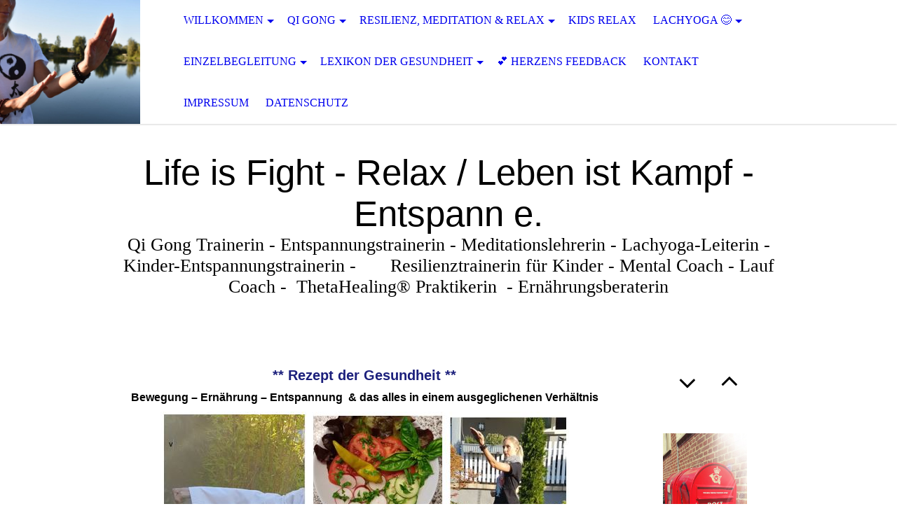

--- FILE ---
content_type: text/html; charset=utf-8
request_url: https://life-is-fight-relax.de/Lexikon-der-Gesundheit/Rezept-der-Gesundheit/
body_size: 24780
content:
<!DOCTYPE html><html lang="de"><head><meta http-equiv="Content-Type" content="text/html; charset=UTF-8"><title>Qi Gong Trainerin - Entspannungstrainerin - Meditationslehrerin - Lachyoga-Leiterin - Kinder-Entspannungstrainerin -       Resilienztrainerin für Kinder - Mental Coach - Lauf Coach -  ThetaHealing® Praktikerin  - Ernährungsberaterin - Rezept der Gesundheit</title><meta name="keywords" content="Qi Gong Rostock Theta Healing Brinckmansdorf Harmonie Entspannung Energie Qigong Ernährungscoaching Mentaltraining Mental Coaching Sandra Juraschek Meditation Lachyoga"><link href="http://510787919.swh.strato-hosting.eu/Lexikon-der-Gesundheit/Rezept-der-Gesundheit/" rel="canonical"><meta content="Qi Gong Trainerin - Entspannungstrainerin - Meditationslehrerin - Lachyoga-Leiterin - Kinder-Entspannungstrainerin -       Resilienztrainerin für Kinder - Mental Coach - Lauf Coach -  ThetaHealing® Praktikerin  - Ernährungsberaterin - Rezept der Gesundheit" property="og:title"><meta content="website" property="og:type"><meta content="http://510787919.swh.strato-hosting.eu/Lexikon-der-Gesundheit/Rezept-der-Gesundheit/" property="og:url"><meta content="https://life-is-fight-relax.de/.cm4all/uproc.php/0/DSC_0103.JPG" property="og:image"/><script>
              window.beng = window.beng || {};
              window.beng.env = {
                language: "en",
                country: "US",
                mode: "deploy",
                context: "page",
                pageId: "000004395663",
                pageLanguage: "de",
                skeletonId: "",
                scope: "1901823",
                isProtected: false,
                navigationText: "Rezept der Gesundheit",
                instance: "1",
                common_prefix: "https://strato-editor.com",
                design_common: "https://strato-editor.com/beng/designs/",
                design_template: "sys/cm_dh_071",
                path_design: "https://strato-editor.com/beng/designs/data/sys/cm_dh_071/",
                path_res: "https://strato-editor.com/res/",
                path_bengres: "https://strato-editor.com/beng/res/",
                masterDomain: "",
                preferredDomain: "",
                preprocessHostingUri: function(uri) {
                  
                    return uri || "";
                  
                },
                hideEmptyAreas: true
              };
            </script><script xmlns="http://www.w3.org/1999/xhtml" src="https://strato-editor.com/cm4all-beng-proxy/beng-proxy.js"></script><link xmlns="http://www.w3.org/1999/xhtml" rel="stylesheet" href="https://strato-editor.com/.cm4all/e/static/3rdparty/font-awesome/css/font-awesome.min.css"></link><link rel="stylesheet" type="text/css" href="https://strato-editor.com/.cm4all/res/static/libcm4all-js-widget/3.89.7/css/widget-runtime.css" />
<link rel="stylesheet" type="text/css" href="https://strato-editor.com/.cm4all/res/static/beng-editor/5.3.138/css/deploy.css" />
<link rel="stylesheet" type="text/css" href="https://strato-editor.com/.cm4all/res/static/libcm4all-js-widget/3.89.7/css/slideshow-common.css" />
<script src="https://strato-editor.com/.cm4all/res/static/jquery-1.7/jquery.js"></script><script src="https://strato-editor.com/.cm4all/res/static/prototype-1.7.3/prototype.js"></script><script src="https://strato-editor.com/.cm4all/res/static/jslib/1.4.1/js/legacy.js"></script><script src="https://strato-editor.com/.cm4all/res/static/libcm4all-js-widget/3.89.7/js/widget-runtime.js"></script>
<script src="https://strato-editor.com/.cm4all/res/static/libcm4all-js-widget/3.89.7/js/slideshow-common.js"></script>
<script src="https://strato-editor.com/.cm4all/res/static/beng-editor/5.3.138/js/deploy.js"></script>
<script type="text/javascript" src="https://strato-editor.com/.cm4all/uro/assets/js/uro-min.js"></script><meta name="viewport" content="width=device-width, initial-scale=1"><link rel="stylesheet" type="text/css" href="https://strato-editor.com/.cm4all/designs/static/sys/cm_dh_071/1767916840.7971897/css/main.css"><link rel="stylesheet" type="text/css" href="https://strato-editor.com/.cm4all/designs/static/sys/cm_dh_071/1767916840.7971897/css/responsive.css"><link rel="stylesheet" type="text/css" href="https://strato-editor.com/.cm4all/designs/static/sys/cm_dh_071/1767916840.7971897/css/cm-templates-global-style.css"><script type="text/javascript" language="javascript" src="https://strato-editor.com/.cm4all/designs/static/sys/cm_dh_071/1767916840.7971897/js/fix_sidebar.js"></script><script type="text/javascript" language="javascript" src="https://strato-editor.com/.cm4all/designs/static/sys/cm_dh_071/1767916840.7971897/js/cm-templates-global-script.js"></script><!--$Id: template.xsl 1832 2012-03-01 10:37:09Z dominikh $--><link href="/.cm4all/handler.php/vars.css?v=20250616171714" type="text/css" rel="stylesheet"><style type="text/css">.cm-logo {background-image: url("/.cm4all/uproc.php/0/.DSC_0103.JPG/picture-1200?_=174bc70acd8");
        background-position: 50% 50%;
background-size: auto 100%;
background-repeat: no-repeat;
      }</style><script type="text/javascript">window.cmLogoWidgetId = "STRATP_cm4all_com_widgets_Logo_30135537";
            window.cmLogoGetCommonWidget = function (){
                return new cm4all.Common.Widget({
            base    : "/Lexikon-der-Gesundheit/Rezept-der-Gesundheit/index.php/",
            session : "",
            frame   : "",
            path    : "STRATP_cm4all_com_widgets_Logo_30135537"
        })
            };
            window.logoConfiguration = {
                "cm-logo-x" : "50%",
        "cm-logo-y" : "50%",
        "cm-logo-v" : "2.0",
        "cm-logo-w" : "auto",
        "cm-logo-h" : "100%",
        "cm-logo-di" : "sys/cm_dh_071",
        "cm-logo-u" : "uro-service://",
        "cm-logo-k" : "%7B%22serviceId%22%3A%220%22%2C%22path%22%3A%22%2F%22%2C%22name%22%3A%22DSC_0103.JPG%22%2C%22type%22%3A%22image%2Fjpeg%22%2C%22size%22%3A%2212489963%22%2C%22start%22%3A%22174bc70acd8%22%2C%22width%22%3A%226000%22%2C%22height%22%3A%224000%22%7D",
        "cm-logo-bc" : "",
        "cm-logo-ln" : "/Willkommen/index.php/",
        "cm-logo-ln$" : "home",
        "cm-logo-hi" : false
        ,
        _logoBaseUrl : "uro-service:\/\/",
        _logoPath : "%7B%22serviceId%22%3A%220%22%2C%22path%22%3A%22%2F%22%2C%22name%22%3A%22DSC_0103.JPG%22%2C%22type%22%3A%22image%2Fjpeg%22%2C%22size%22%3A%2212489963%22%2C%22start%22%3A%22174bc70acd8%22%2C%22width%22%3A%226000%22%2C%22height%22%3A%224000%22%7D"
        };
            jQuery(document).ready(function() {
                var href = (beng.env.mode == "deploy" ? "/" : "/Willkommen/index.php/");
                jQuery(".cm-logo").wrap("<a style='text-decoration: none;' href='" + href + "'></a>");
            });
            
          jQuery(document).ready(function() {
            var logoElement = jQuery(".cm-logo");
            logoElement.attr("role", "img");
            logoElement.attr("tabindex", "0");
            logoElement.attr("aria-label", "logo");
          });
        </script><link rel="shortcut icon" type="image/png" href="/.cm4all/sysdb/favicon/icon-32x32_48955d8.png"/><link rel="shortcut icon" sizes="196x196" href="/.cm4all/sysdb/favicon/icon-196x196_48955d8.png"/><link rel="apple-touch-icon" sizes="180x180" href="/.cm4all/sysdb/favicon/icon-180x180_48955d8.png"/><link rel="apple-touch-icon" sizes="120x120" href="/.cm4all/sysdb/favicon/icon-120x120_48955d8.png"/><link rel="apple-touch-icon" sizes="152x152" href="/.cm4all/sysdb/favicon/icon-152x152_48955d8.png"/><link rel="apple-touch-icon" sizes="76x76" href="/.cm4all/sysdb/favicon/icon-76x76_48955d8.png"/><meta name="msapplication-square70x70logo" content="/.cm4all/sysdb/favicon/icon-70x70_48955d8.png"/><meta name="msapplication-square150x150logo" content="/.cm4all/sysdb/favicon/icon-150x150_48955d8.png"/><meta name="msapplication-square310x310logo" content="/.cm4all/sysdb/favicon/icon-310x310_48955d8.png"/><link rel="shortcut icon" type="image/png" href="/.cm4all/sysdb/favicon/icon-48x48_48955d8.png"/><link rel="shortcut icon" type="image/png" href="/.cm4all/sysdb/favicon/icon-96x96_48955d8.png"/><style id="cm_table_styles"></style><style id="cm_background_queries"></style><script type="application/x-cm4all-cookie-consent" data-code=""></script></head><body ondrop="return false;" class=" device-desktop cm-deploy cm-deploy-342 cm-deploy-4x"><div class="cm-background" data-cm-qa-bg="image"></div><div class="cm-background-video" data-cm-qa-bg="video"></div><div class="cm-background-effects" data-cm-qa-bg="effect"></div><div class="cm-templates-container"><div class="cm-kv-0" id="keyvisual"></div><header class="head_wrapper"><div class="cm-logo cm_can_be_empty" id="logo"> </div><div class="edges_left"><div class="rotateme"> </div></div><nav class="navigation_wrapper" id="cm_navigation"><ul id="cm_mainnavigation"><li id="cm_navigation_pid_4394115" class="cm_has_subnavigation"><a title="Willkommen" href="/Willkommen/" class="cm_anchor">Willkommen</a><ul class="cm_subnavigation" id="cm_subnavigation_pid_4394115"><li id="cm_navigation_pid_4394263"><a title="Life is Fight - Relax " href="/Willkommen/Life-is-Fight-Relax/" class="cm_anchor">Life is Fight - Relax </a></li><li id="cm_navigation_pid_4394114"><a title="Über mich" href="/Willkommen/Ueber-mich/" class="cm_anchor">Über mich</a></li></ul></li><li id="cm_navigation_pid_8104377" class="cm_has_subnavigation"><a title=" Qi Gong" href="/Qi-Gong/" class="cm_anchor"> Qi Gong</a><ul class="cm_subnavigation" id="cm_subnavigation_pid_8104377"><li id="cm_navigation_pid_4394172"><a title="Was ist Qi Gong?" href="/Qi-Gong/Was-ist-Qi-Gong/" class="cm_anchor">Was ist Qi Gong?</a></li></ul></li><li id="cm_navigation_pid_4394173" class="cm_has_subnavigation"><a title="Resilienz, Meditation &amp; Relax" href="/Resilienz,-Meditation-Relax/" class="cm_anchor">Resilienz, Meditation &amp; Relax</a><ul class="cm_subnavigation" id="cm_subnavigation_pid_4394173"><li id="cm_navigation_pid_8104489"><a title="Business Relax &amp; Meditation" href="/Resilienz,-Meditation-Relax/Business-Relax-Meditation/" class="cm_anchor">Business Relax &amp; Meditation</a></li><li id="cm_navigation_pid_8447930"><a title="Resilienz &amp; Heilung: Achtsamkeit im Wald" href="/Resilienz,-Meditation-Relax/Resilienz-Heilung-Achtsamkeit-im-Wald/" class="cm_anchor">Resilienz &amp; Heilung: Achtsamkeit im Wald</a></li><li id="cm_navigation_pid_8124895"><a title="Kraft der Entspannung für Senioren" href="/Resilienz,-Meditation-Relax/Kraft-der-Entspannung-fuer-Senioren/" class="cm_anchor">Kraft der Entspannung für Senioren</a></li><li id="cm_navigation_pid_4394174"><a title="Mentalreise" href="/Resilienz,-Meditation-Relax/Mentalreise/" class="cm_anchor">Mentalreise</a></li></ul></li><li id="cm_navigation_pid_5062667"><a title="KIDS Relax" href="/KIDS-Relax/" class="cm_anchor">KIDS Relax</a></li><li id="cm_navigation_pid_8106044" class="cm_has_subnavigation"><a title="Lachyoga 😊" href="/Lachyoga/" class="cm_anchor">Lachyoga 😊</a><ul class="cm_subnavigation" id="cm_subnavigation_pid_8106044"><li id="cm_navigation_pid_8125016"><a title="Live-Online-Seminar" href="/Lachyoga/Live-Online-Seminar/" class="cm_anchor">Live-Online-Seminar</a></li></ul></li><li id="cm_navigation_pid_8104554" class="cm_has_subnavigation"><a title="Einzelbegleitung" href="/Einzelbegleitung/" class="cm_anchor">Einzelbegleitung</a><ul class="cm_subnavigation" id="cm_subnavigation_pid_8104554"><li id="cm_navigation_pid_5758055"><a title="Mental Coaching" href="/Einzelbegleitung/Mental-Coaching/" class="cm_anchor">Mental Coaching</a></li><li id="cm_navigation_pid_5783417"><a title="Ernährungscoaching" href="/Einzelbegleitung/Ernaehrungscoaching/" class="cm_anchor">Ernährungscoaching</a></li><li id="cm_navigation_pid_7142160"><a title="Theta Healing®" href="/Einzelbegleitung/Theta-Healing/" class="cm_anchor">Theta Healing®</a></li></ul></li><li id="cm_navigation_pid_4394265" class="cm_current cm_has_subnavigation"><a title="Lexikon der Gesundheit" href="/Lexikon-der-Gesundheit/" class="cm_anchor">Lexikon der Gesundheit</a><ul class="cm_subnavigation" id="cm_subnavigation_pid_4394265"><li id="cm_navigation_pid_4394271"><a title="Der Atem - Dein Leben" href="/Lexikon-der-Gesundheit/Der-Atem-Dein-Leben/" class="cm_anchor">Der Atem - Dein Leben</a></li><li id="cm_navigation_pid_4394273"><a title="Dein Körper, Geist &amp; Seele" href="/Lexikon-der-Gesundheit/Dein-Koerper,-Geist-Seele/" class="cm_anchor">Dein Körper, Geist &amp; Seele</a></li><li id="cm_navigation_pid_4394272"><a title="Die Psychosomatik" href="/Lexikon-der-Gesundheit/Die-Psychosomatik/" class="cm_anchor">Die Psychosomatik</a></li><li id="cm_navigation_pid_4395663" class="cm_current"><a title="Rezept der Gesundheit" href="/Lexikon-der-Gesundheit/Rezept-der-Gesundheit/" class="cm_anchor">Rezept der Gesundheit</a></li><li id="cm_navigation_pid_4397515"><a title="Bewegung" href="/Lexikon-der-Gesundheit/Bewegung/" class="cm_anchor">Bewegung</a></li></ul></li><li id="cm_navigation_pid_6079247"><a title="💕 Herzens Feedback " href="/Herzens-Feedback/" class="cm_anchor">💕 Herzens Feedback </a></li><li id="cm_navigation_pid_4394112"><a title="Kontakt" href="/Kontakt/" class="cm_anchor">Kontakt</a></li><li id="cm_navigation_pid_4394111"><a title="Impressum" href="/Impressum/" class="cm_anchor">Impressum</a></li><li id="cm_navigation_pid_4616664"><a title="Datenschutz" href="/Datenschutz/" class="cm_anchor">Datenschutz</a></li></ul></nav><div class="edges_right"><div class="rotateme"> </div></div><div class="toolbartop" id="toolbar_top"><div class="ticon" onclick="goToByScroll('#footer');"><i class="fa fa-angle-down"></i></div><div class="ticon" onclick="goToByScroll('#title_wrapper');"><i class="fa fa-angle-up"></i></div></div></header><div class="content_wrapper"><div class="title_wrapper cm_can_be_empty" id="title_wrapper"><div class="title cm_can_be_empty cm-templates-heading__title" id="title" style=""><span style='font-family: "Abril Fatface", sans-serif;'>Life is Fight - Relax / Leben ist Kampf - Entspann e.</span></div><div class="subtitle cm_can_be_empty cm-templates-heading__subtitle" id="subtitle" style="">Qi Gong Trainerin - Entspannungstrainerin - Meditationslehrerin - Lachyoga-Leiterin - Kinder-Entspannungstrainerin -       Resilienztrainerin für Kinder - Mental Coach - Lauf Coach -  ThetaHealing® Praktikerin  - Ernährungsberaterin</div></div><div class="main_wrapper"><div class="main_color cm-template-content"><main class="content_main cm-template-content__main cm-templates-text" data-cm-hintable="yes"><h1 style="text-align: center;"><strong><span style="font-size: 20px; font-family: Raleway, sans-serif; color: #1c207c;">** Rezept der Gesundheit **</span></strong></h1><h1 style="text-align: center;"><span style="font-family: Raleway, sans-serif; color: #000000;"> <span style="font-size: 12pt;">Bewegung – Ernährung – Entspannung </span><span style="font-size: 12pt;"> &amp; das alles in einem ausgeglichenen Verhältnis</span></span><br></h1><div class="clearFloating" style="clear:both;height: 0px; width: auto;"></div><div id="widgetcontainer_STRATP_cm4all_com_widgets_UroPhoto_30171761" class="
				    cm_widget_block
					cm_widget cm4all_com_widgets_UroPhoto cm_widget_block_center" style="width:100%; max-width:583px; "><div class="cm_widget_anchor"><a name="STRATP_cm4all_com_widgets_UroPhoto_30171761" id="widgetanchor_STRATP_cm4all_com_widgets_UroPhoto_30171761"><!--cm4all.com.widgets.UroPhoto--></a></div><div xmlns="http://www.w3.org/1999/xhtml" data-uro-type="image" style="width:100%;height:100%;" id="uroPhotoOuterSTRATP_cm4all_com_widgets_UroPhoto_30171761">            <picture><source srcset="/.cm4all/uproc.php/0/.ern%C3%A4hrung.JPG/picture-1600?_=1748e3b48a0 1x, /.cm4all/uproc.php/0/.ern%C3%A4hrung.JPG/picture-2600?_=1748e3b48a0 2x" media="(min-width:800px)"><source srcset="/.cm4all/uproc.php/0/.ern%C3%A4hrung.JPG/picture-1200?_=1748e3b48a0 1x, /.cm4all/uproc.php/0/.ern%C3%A4hrung.JPG/picture-1600?_=1748e3b48a0 2x" media="(min-width:600px)"><source srcset="/.cm4all/uproc.php/0/.ern%C3%A4hrung.JPG/picture-800?_=1748e3b48a0 1x, /.cm4all/uproc.php/0/.ern%C3%A4hrung.JPG/picture-1200?_=1748e3b48a0 2x" media="(min-width:400px)"><source srcset="/.cm4all/uproc.php/0/.ern%C3%A4hrung.JPG/picture-400?_=1748e3b48a0 1x, /.cm4all/uproc.php/0/.ern%C3%A4hrung.JPG/picture-800?_=1748e3b48a0 2x" media="(min-width:200px)"><source srcset="/.cm4all/uproc.php/0/.ern%C3%A4hrung.JPG/picture-200?_=1748e3b48a0 1x, /.cm4all/uproc.php/0/.ern%C3%A4hrung.JPG/picture-400?_=1748e3b48a0 2x" media="(min-width:100px)"><img src="/.cm4all/uproc.php/0/.ern%C3%A4hrung.JPG/picture-200?_=1748e3b48a0" data-uro-original="/.cm4all/uproc.php/0/ern%C3%A4hrung.JPG?_=1748e3b48a0" onerror="uroGlobal().util.error(this, '', 'uro-widget')" data-uro-width="583" data-uro-height="439" alt="" style="width:100%;" title="" loading="lazy"></picture>
<span></span></div></div><div id="cm_bottom_clearer" style="clear: both;" contenteditable="false"></div></main></div><footer class="footer_wrapper cm-templates-footer cm_can_be_empty" id="footer" data-cm-hintable="yes"> </footer></div><div class="sidebar_wrapper cm-templates-sidebar-wrapper"><div class="toolbar_wrapper" id="toolbar"><div class="ticon" onclick="goToByScroll('#footer');"><i class="fa fa-angle-down"></i></div><div class="ticon" onclick="goToByScroll('#title_wrapper');"><i class="fa fa-angle-up"></i></div></div><aside class="sidebar cm_can_be_empty" id="widgetbar_site_1" data-cm-hintable="yes"><p>  </p><div id="widgetcontainer_STRATP_cm4all_com_widgets_UroPhoto_30136695" class="
				    cm_widget_block
					cm_widget cm4all_com_widgets_UroPhoto cm_widget_block_center" style="width:66.7%; max-width:2268px; "><div class="cm_widget_anchor"><a name="STRATP_cm4all_com_widgets_UroPhoto_30136695" id="widgetanchor_STRATP_cm4all_com_widgets_UroPhoto_30136695"><!--cm4all.com.widgets.UroPhoto--></a></div><div xmlns="http://www.w3.org/1999/xhtml" data-uro-type="image" style="width:100%;height:100%;" id="uroPhotoOuterSTRATP_cm4all_com_widgets_UroPhoto_30136695">            <picture><source srcset="/.cm4all/uproc.php/0/.20190725_170507.jpg/picture-1600?_=174832ac788 1x, /.cm4all/uproc.php/0/.20190725_170507.jpg/picture-2600?_=174832ac788 2x" media="(min-width:800px)"><source srcset="/.cm4all/uproc.php/0/.20190725_170507.jpg/picture-1200?_=174832ac788 1x, /.cm4all/uproc.php/0/.20190725_170507.jpg/picture-1600?_=174832ac788 2x" media="(min-width:600px)"><source srcset="/.cm4all/uproc.php/0/.20190725_170507.jpg/picture-800?_=174832ac788 1x, /.cm4all/uproc.php/0/.20190725_170507.jpg/picture-1200?_=174832ac788 2x" media="(min-width:400px)"><source srcset="/.cm4all/uproc.php/0/.20190725_170507.jpg/picture-400?_=174832ac788 1x, /.cm4all/uproc.php/0/.20190725_170507.jpg/picture-800?_=174832ac788 2x" media="(min-width:200px)"><source srcset="/.cm4all/uproc.php/0/.20190725_170507.jpg/picture-200?_=174832ac788 1x, /.cm4all/uproc.php/0/.20190725_170507.jpg/picture-400?_=174832ac788 2x" media="(min-width:100px)"><img src="/.cm4all/uproc.php/0/.20190725_170507.jpg/picture-200?_=174832ac788" data-uro-original="/.cm4all/uproc.php/0/20190725_170507.jpg?_=174832ac788" onerror="uroGlobal().util.error(this, '', 'uro-widget')" data-uro-width="2268" data-uro-height="4032" alt="" style="width:100%;" title="" loading="lazy"></picture>
<span></span></div></div><p> </p><div id="widgetcontainer_STRATP_cm4all_com_widgets_Formular_30135548_30135553" class="
				    cm_widget_block
					cm_widget cm4all_com_widgets_Formular cm_widget_block_center" style="width:100%; max-width:100%; "><div class="cm_widget_anchor"><a name="STRATP_cm4all_com_widgets_Formular_30135548_30135553" id="widgetanchor_STRATP_cm4all_com_widgets_Formular_30135548_30135553"><!--cm4all.com.widgets.Formular--></a></div><div class="cm-widget-teaser" style="text-align:center; margin-left: auto; margin-right: auto;"><a    href="/Kontakt/index.php/#STRATP_cm4all_com_widgets_Formular_30135548" target="_self"><div style="height:50px;"><i class="fa fa-pencil-square-o" aria-hidden="true" style="font-size:45px;float:none;"></i></div></a><h3 style="margin: 0;">Kontaktformular</h3><a    href="/Kontakt/index.php/#STRATP_cm4all_com_widgets_Formular_30135548" target="_self" style="text-decoration: none;"><p>Dein Weg zur Entspannung...</p></a></div>
</div><p><br></p></aside><aside class="sidebar cm_can_be_empty" id="widgetbar_page_1" data-cm-hintable="yes"><p><br></p></aside><aside class="sidebar cm_can_be_empty" id="widgetbar_page_2" data-cm-hintable="yes"><p> </p></aside><aside class="sidebar cm_can_be_empty" id="widgetbar_site_2" data-cm-hintable="yes"><p><br></p></aside></div></div></div><script type="text/javascript">

function goToByScroll(id){
     jQuery('html,body').animate({scrollTop: jQuery(id).offset().top},'slow');
}

</script><div class="cm_widget_anchor"><a name="STRATP_cm4all_com_widgets_CookiePolicy_30135538" id="widgetanchor_STRATP_cm4all_com_widgets_CookiePolicy_30135538"><!--cm4all.com.widgets.CookiePolicy--></a></div><script data-tracking="true" data-cookie-settings-enabled="false" src="/.cm4all/widgetres.php/cm4all.com.widgets.CookiePolicy/show.js?v=3.3.38" defer="defer" id="cookieSettingsScript"></script><noscript ><div style="position:absolute;bottom:0;" id="statdiv"><img alt="" height="1" width="1" src="https://strato-editor.com/.cm4all/_pixel.img?site=1942698-gB7x4AMc&amp;page=pid_4395663&amp;path=%2FLexikon-der-Gesundheit%2FRezept-der-Gesundheit%2Findex.php%2F&amp;nt=Rezept+der+Gesundheit"/></div></noscript><script  type="text/javascript">//<![CDATA[
            document.body.insertAdjacentHTML('beforeend', '<div style="position:absolute;bottom:0;" id="statdiv"><img alt="" height="1" width="1" src="https://strato-editor.com/.cm4all/_pixel.img?site=1942698-gB7x4AMc&amp;page=pid_4395663&amp;path=%2FLexikon-der-Gesundheit%2FRezept-der-Gesundheit%2Findex.php%2F&amp;nt=Rezept+der+Gesundheit&amp;domain='+escape(document.location.hostname)+'&amp;ref='+escape(document.referrer)+'"/></div>');
        //]]></script><div style="display: none;" id="keyvisualWidgetVideosContainer"></div><style type="text/css">.cm-kv-0 {
background-color: transparent;
background-image: url("/.cm4all/iproc.php/.cm4all/sysdb/keyvisuals/004.png/scale_0_0/004.png");
background-repeat: no-repeat;
}
</style><style type="text/css">
			#keyvisual {
				overflow: hidden;
			}
			.kv-video-wrapper {
				width: 100%;
				height: 100%;
				position: relative;
			}
			</style><script type="text/javascript">
				jQuery(document).ready(function() {
					function moveTempVideos(slideshow, isEditorMode) {
						var videosContainer = document.getElementById('keyvisualWidgetVideosContainer');
						if (videosContainer) {
							while (videosContainer.firstChild) {
								var div = videosContainer.firstChild;
								var divPosition = div.className.substring('cm-kv-0-tempvideo-'.length);
								if (isEditorMode && parseInt(divPosition) > 1) {
									break;
								}
								videosContainer.removeChild(div);
								if (div.nodeType == Node.ELEMENT_NODE) {
									var pos = '';
									if (slideshow) {
										pos = '-' + divPosition;
									}
									var kv = document.querySelector('.cm-kv-0' + pos);
									if (kv) {
										if (!slideshow) {
											var wrapperDiv = document.createElement("div"); 
											wrapperDiv.setAttribute("class", "kv-video-wrapper");
											kv.insertBefore(wrapperDiv, kv.firstChild);
											kv = wrapperDiv;
										}
										while (div.firstChild) {
											kv.appendChild(div.firstChild);
										}
										if (!slideshow) {
											break;
										}
									}
								}
							}
						}
					}

					function kvClickAction(mode, href) {
						if (mode == 'internal') {
							if (!window.top.syntony || !/_home$/.test(window.top.syntony.bifmState)) {
								window.location.href = href;
							}
						} else if (mode == 'external') {
							var a = document.createElement('a');
							a.href = href;
							a.target = '_blank';
							a.rel = 'noreferrer noopener';
							a.click();
						}
					}

					var keyvisualElement = jQuery("[cm_type=keyvisual]");
					if(keyvisualElement.length == 0){
						keyvisualElement = jQuery("#keyvisual");
					}
					if(keyvisualElement.length == 0){
						keyvisualElement = jQuery("[class~=cm-kv-0]");
					}
				
						keyvisualElement.attr("role", "img");
						keyvisualElement.attr("tabindex", "0");
						keyvisualElement.attr("aria-label", "hauptgrafik");
					
					moveTempVideos(false, false);
					var video = document.querySelector('#keyvisual video');
					if (video) {
						video.play();
					}
				
			});
		</script></body></html>
